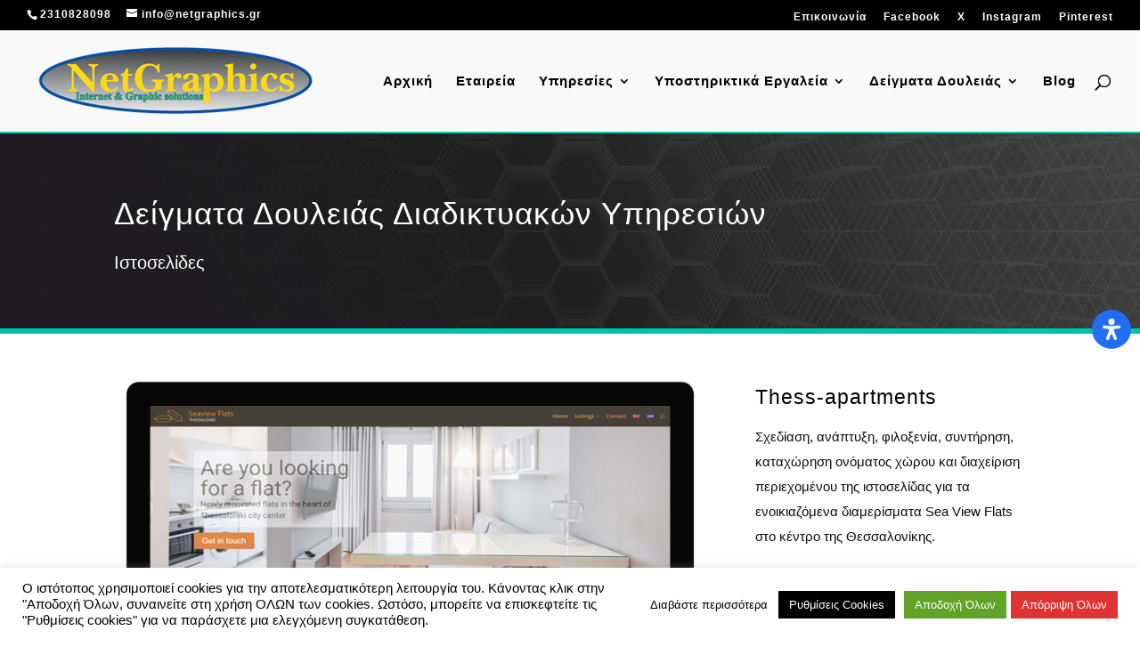

--- FILE ---
content_type: text/html; charset=utf-8
request_url: https://www.google.com/recaptcha/api2/anchor?ar=1&k=6LfJdpEUAAAAAHqGYWPMNfz7gAMWwx9UIOV80TX2&co=aHR0cHM6Ly93d3cubmV0Z3JhcGhpY3MuZ3I6NDQz&hl=en&v=PoyoqOPhxBO7pBk68S4YbpHZ&size=invisible&anchor-ms=20000&execute-ms=30000&cb=65ygncl218ae
body_size: 48664
content:
<!DOCTYPE HTML><html dir="ltr" lang="en"><head><meta http-equiv="Content-Type" content="text/html; charset=UTF-8">
<meta http-equiv="X-UA-Compatible" content="IE=edge">
<title>reCAPTCHA</title>
<style type="text/css">
/* cyrillic-ext */
@font-face {
  font-family: 'Roboto';
  font-style: normal;
  font-weight: 400;
  font-stretch: 100%;
  src: url(//fonts.gstatic.com/s/roboto/v48/KFO7CnqEu92Fr1ME7kSn66aGLdTylUAMa3GUBHMdazTgWw.woff2) format('woff2');
  unicode-range: U+0460-052F, U+1C80-1C8A, U+20B4, U+2DE0-2DFF, U+A640-A69F, U+FE2E-FE2F;
}
/* cyrillic */
@font-face {
  font-family: 'Roboto';
  font-style: normal;
  font-weight: 400;
  font-stretch: 100%;
  src: url(//fonts.gstatic.com/s/roboto/v48/KFO7CnqEu92Fr1ME7kSn66aGLdTylUAMa3iUBHMdazTgWw.woff2) format('woff2');
  unicode-range: U+0301, U+0400-045F, U+0490-0491, U+04B0-04B1, U+2116;
}
/* greek-ext */
@font-face {
  font-family: 'Roboto';
  font-style: normal;
  font-weight: 400;
  font-stretch: 100%;
  src: url(//fonts.gstatic.com/s/roboto/v48/KFO7CnqEu92Fr1ME7kSn66aGLdTylUAMa3CUBHMdazTgWw.woff2) format('woff2');
  unicode-range: U+1F00-1FFF;
}
/* greek */
@font-face {
  font-family: 'Roboto';
  font-style: normal;
  font-weight: 400;
  font-stretch: 100%;
  src: url(//fonts.gstatic.com/s/roboto/v48/KFO7CnqEu92Fr1ME7kSn66aGLdTylUAMa3-UBHMdazTgWw.woff2) format('woff2');
  unicode-range: U+0370-0377, U+037A-037F, U+0384-038A, U+038C, U+038E-03A1, U+03A3-03FF;
}
/* math */
@font-face {
  font-family: 'Roboto';
  font-style: normal;
  font-weight: 400;
  font-stretch: 100%;
  src: url(//fonts.gstatic.com/s/roboto/v48/KFO7CnqEu92Fr1ME7kSn66aGLdTylUAMawCUBHMdazTgWw.woff2) format('woff2');
  unicode-range: U+0302-0303, U+0305, U+0307-0308, U+0310, U+0312, U+0315, U+031A, U+0326-0327, U+032C, U+032F-0330, U+0332-0333, U+0338, U+033A, U+0346, U+034D, U+0391-03A1, U+03A3-03A9, U+03B1-03C9, U+03D1, U+03D5-03D6, U+03F0-03F1, U+03F4-03F5, U+2016-2017, U+2034-2038, U+203C, U+2040, U+2043, U+2047, U+2050, U+2057, U+205F, U+2070-2071, U+2074-208E, U+2090-209C, U+20D0-20DC, U+20E1, U+20E5-20EF, U+2100-2112, U+2114-2115, U+2117-2121, U+2123-214F, U+2190, U+2192, U+2194-21AE, U+21B0-21E5, U+21F1-21F2, U+21F4-2211, U+2213-2214, U+2216-22FF, U+2308-230B, U+2310, U+2319, U+231C-2321, U+2336-237A, U+237C, U+2395, U+239B-23B7, U+23D0, U+23DC-23E1, U+2474-2475, U+25AF, U+25B3, U+25B7, U+25BD, U+25C1, U+25CA, U+25CC, U+25FB, U+266D-266F, U+27C0-27FF, U+2900-2AFF, U+2B0E-2B11, U+2B30-2B4C, U+2BFE, U+3030, U+FF5B, U+FF5D, U+1D400-1D7FF, U+1EE00-1EEFF;
}
/* symbols */
@font-face {
  font-family: 'Roboto';
  font-style: normal;
  font-weight: 400;
  font-stretch: 100%;
  src: url(//fonts.gstatic.com/s/roboto/v48/KFO7CnqEu92Fr1ME7kSn66aGLdTylUAMaxKUBHMdazTgWw.woff2) format('woff2');
  unicode-range: U+0001-000C, U+000E-001F, U+007F-009F, U+20DD-20E0, U+20E2-20E4, U+2150-218F, U+2190, U+2192, U+2194-2199, U+21AF, U+21E6-21F0, U+21F3, U+2218-2219, U+2299, U+22C4-22C6, U+2300-243F, U+2440-244A, U+2460-24FF, U+25A0-27BF, U+2800-28FF, U+2921-2922, U+2981, U+29BF, U+29EB, U+2B00-2BFF, U+4DC0-4DFF, U+FFF9-FFFB, U+10140-1018E, U+10190-1019C, U+101A0, U+101D0-101FD, U+102E0-102FB, U+10E60-10E7E, U+1D2C0-1D2D3, U+1D2E0-1D37F, U+1F000-1F0FF, U+1F100-1F1AD, U+1F1E6-1F1FF, U+1F30D-1F30F, U+1F315, U+1F31C, U+1F31E, U+1F320-1F32C, U+1F336, U+1F378, U+1F37D, U+1F382, U+1F393-1F39F, U+1F3A7-1F3A8, U+1F3AC-1F3AF, U+1F3C2, U+1F3C4-1F3C6, U+1F3CA-1F3CE, U+1F3D4-1F3E0, U+1F3ED, U+1F3F1-1F3F3, U+1F3F5-1F3F7, U+1F408, U+1F415, U+1F41F, U+1F426, U+1F43F, U+1F441-1F442, U+1F444, U+1F446-1F449, U+1F44C-1F44E, U+1F453, U+1F46A, U+1F47D, U+1F4A3, U+1F4B0, U+1F4B3, U+1F4B9, U+1F4BB, U+1F4BF, U+1F4C8-1F4CB, U+1F4D6, U+1F4DA, U+1F4DF, U+1F4E3-1F4E6, U+1F4EA-1F4ED, U+1F4F7, U+1F4F9-1F4FB, U+1F4FD-1F4FE, U+1F503, U+1F507-1F50B, U+1F50D, U+1F512-1F513, U+1F53E-1F54A, U+1F54F-1F5FA, U+1F610, U+1F650-1F67F, U+1F687, U+1F68D, U+1F691, U+1F694, U+1F698, U+1F6AD, U+1F6B2, U+1F6B9-1F6BA, U+1F6BC, U+1F6C6-1F6CF, U+1F6D3-1F6D7, U+1F6E0-1F6EA, U+1F6F0-1F6F3, U+1F6F7-1F6FC, U+1F700-1F7FF, U+1F800-1F80B, U+1F810-1F847, U+1F850-1F859, U+1F860-1F887, U+1F890-1F8AD, U+1F8B0-1F8BB, U+1F8C0-1F8C1, U+1F900-1F90B, U+1F93B, U+1F946, U+1F984, U+1F996, U+1F9E9, U+1FA00-1FA6F, U+1FA70-1FA7C, U+1FA80-1FA89, U+1FA8F-1FAC6, U+1FACE-1FADC, U+1FADF-1FAE9, U+1FAF0-1FAF8, U+1FB00-1FBFF;
}
/* vietnamese */
@font-face {
  font-family: 'Roboto';
  font-style: normal;
  font-weight: 400;
  font-stretch: 100%;
  src: url(//fonts.gstatic.com/s/roboto/v48/KFO7CnqEu92Fr1ME7kSn66aGLdTylUAMa3OUBHMdazTgWw.woff2) format('woff2');
  unicode-range: U+0102-0103, U+0110-0111, U+0128-0129, U+0168-0169, U+01A0-01A1, U+01AF-01B0, U+0300-0301, U+0303-0304, U+0308-0309, U+0323, U+0329, U+1EA0-1EF9, U+20AB;
}
/* latin-ext */
@font-face {
  font-family: 'Roboto';
  font-style: normal;
  font-weight: 400;
  font-stretch: 100%;
  src: url(//fonts.gstatic.com/s/roboto/v48/KFO7CnqEu92Fr1ME7kSn66aGLdTylUAMa3KUBHMdazTgWw.woff2) format('woff2');
  unicode-range: U+0100-02BA, U+02BD-02C5, U+02C7-02CC, U+02CE-02D7, U+02DD-02FF, U+0304, U+0308, U+0329, U+1D00-1DBF, U+1E00-1E9F, U+1EF2-1EFF, U+2020, U+20A0-20AB, U+20AD-20C0, U+2113, U+2C60-2C7F, U+A720-A7FF;
}
/* latin */
@font-face {
  font-family: 'Roboto';
  font-style: normal;
  font-weight: 400;
  font-stretch: 100%;
  src: url(//fonts.gstatic.com/s/roboto/v48/KFO7CnqEu92Fr1ME7kSn66aGLdTylUAMa3yUBHMdazQ.woff2) format('woff2');
  unicode-range: U+0000-00FF, U+0131, U+0152-0153, U+02BB-02BC, U+02C6, U+02DA, U+02DC, U+0304, U+0308, U+0329, U+2000-206F, U+20AC, U+2122, U+2191, U+2193, U+2212, U+2215, U+FEFF, U+FFFD;
}
/* cyrillic-ext */
@font-face {
  font-family: 'Roboto';
  font-style: normal;
  font-weight: 500;
  font-stretch: 100%;
  src: url(//fonts.gstatic.com/s/roboto/v48/KFO7CnqEu92Fr1ME7kSn66aGLdTylUAMa3GUBHMdazTgWw.woff2) format('woff2');
  unicode-range: U+0460-052F, U+1C80-1C8A, U+20B4, U+2DE0-2DFF, U+A640-A69F, U+FE2E-FE2F;
}
/* cyrillic */
@font-face {
  font-family: 'Roboto';
  font-style: normal;
  font-weight: 500;
  font-stretch: 100%;
  src: url(//fonts.gstatic.com/s/roboto/v48/KFO7CnqEu92Fr1ME7kSn66aGLdTylUAMa3iUBHMdazTgWw.woff2) format('woff2');
  unicode-range: U+0301, U+0400-045F, U+0490-0491, U+04B0-04B1, U+2116;
}
/* greek-ext */
@font-face {
  font-family: 'Roboto';
  font-style: normal;
  font-weight: 500;
  font-stretch: 100%;
  src: url(//fonts.gstatic.com/s/roboto/v48/KFO7CnqEu92Fr1ME7kSn66aGLdTylUAMa3CUBHMdazTgWw.woff2) format('woff2');
  unicode-range: U+1F00-1FFF;
}
/* greek */
@font-face {
  font-family: 'Roboto';
  font-style: normal;
  font-weight: 500;
  font-stretch: 100%;
  src: url(//fonts.gstatic.com/s/roboto/v48/KFO7CnqEu92Fr1ME7kSn66aGLdTylUAMa3-UBHMdazTgWw.woff2) format('woff2');
  unicode-range: U+0370-0377, U+037A-037F, U+0384-038A, U+038C, U+038E-03A1, U+03A3-03FF;
}
/* math */
@font-face {
  font-family: 'Roboto';
  font-style: normal;
  font-weight: 500;
  font-stretch: 100%;
  src: url(//fonts.gstatic.com/s/roboto/v48/KFO7CnqEu92Fr1ME7kSn66aGLdTylUAMawCUBHMdazTgWw.woff2) format('woff2');
  unicode-range: U+0302-0303, U+0305, U+0307-0308, U+0310, U+0312, U+0315, U+031A, U+0326-0327, U+032C, U+032F-0330, U+0332-0333, U+0338, U+033A, U+0346, U+034D, U+0391-03A1, U+03A3-03A9, U+03B1-03C9, U+03D1, U+03D5-03D6, U+03F0-03F1, U+03F4-03F5, U+2016-2017, U+2034-2038, U+203C, U+2040, U+2043, U+2047, U+2050, U+2057, U+205F, U+2070-2071, U+2074-208E, U+2090-209C, U+20D0-20DC, U+20E1, U+20E5-20EF, U+2100-2112, U+2114-2115, U+2117-2121, U+2123-214F, U+2190, U+2192, U+2194-21AE, U+21B0-21E5, U+21F1-21F2, U+21F4-2211, U+2213-2214, U+2216-22FF, U+2308-230B, U+2310, U+2319, U+231C-2321, U+2336-237A, U+237C, U+2395, U+239B-23B7, U+23D0, U+23DC-23E1, U+2474-2475, U+25AF, U+25B3, U+25B7, U+25BD, U+25C1, U+25CA, U+25CC, U+25FB, U+266D-266F, U+27C0-27FF, U+2900-2AFF, U+2B0E-2B11, U+2B30-2B4C, U+2BFE, U+3030, U+FF5B, U+FF5D, U+1D400-1D7FF, U+1EE00-1EEFF;
}
/* symbols */
@font-face {
  font-family: 'Roboto';
  font-style: normal;
  font-weight: 500;
  font-stretch: 100%;
  src: url(//fonts.gstatic.com/s/roboto/v48/KFO7CnqEu92Fr1ME7kSn66aGLdTylUAMaxKUBHMdazTgWw.woff2) format('woff2');
  unicode-range: U+0001-000C, U+000E-001F, U+007F-009F, U+20DD-20E0, U+20E2-20E4, U+2150-218F, U+2190, U+2192, U+2194-2199, U+21AF, U+21E6-21F0, U+21F3, U+2218-2219, U+2299, U+22C4-22C6, U+2300-243F, U+2440-244A, U+2460-24FF, U+25A0-27BF, U+2800-28FF, U+2921-2922, U+2981, U+29BF, U+29EB, U+2B00-2BFF, U+4DC0-4DFF, U+FFF9-FFFB, U+10140-1018E, U+10190-1019C, U+101A0, U+101D0-101FD, U+102E0-102FB, U+10E60-10E7E, U+1D2C0-1D2D3, U+1D2E0-1D37F, U+1F000-1F0FF, U+1F100-1F1AD, U+1F1E6-1F1FF, U+1F30D-1F30F, U+1F315, U+1F31C, U+1F31E, U+1F320-1F32C, U+1F336, U+1F378, U+1F37D, U+1F382, U+1F393-1F39F, U+1F3A7-1F3A8, U+1F3AC-1F3AF, U+1F3C2, U+1F3C4-1F3C6, U+1F3CA-1F3CE, U+1F3D4-1F3E0, U+1F3ED, U+1F3F1-1F3F3, U+1F3F5-1F3F7, U+1F408, U+1F415, U+1F41F, U+1F426, U+1F43F, U+1F441-1F442, U+1F444, U+1F446-1F449, U+1F44C-1F44E, U+1F453, U+1F46A, U+1F47D, U+1F4A3, U+1F4B0, U+1F4B3, U+1F4B9, U+1F4BB, U+1F4BF, U+1F4C8-1F4CB, U+1F4D6, U+1F4DA, U+1F4DF, U+1F4E3-1F4E6, U+1F4EA-1F4ED, U+1F4F7, U+1F4F9-1F4FB, U+1F4FD-1F4FE, U+1F503, U+1F507-1F50B, U+1F50D, U+1F512-1F513, U+1F53E-1F54A, U+1F54F-1F5FA, U+1F610, U+1F650-1F67F, U+1F687, U+1F68D, U+1F691, U+1F694, U+1F698, U+1F6AD, U+1F6B2, U+1F6B9-1F6BA, U+1F6BC, U+1F6C6-1F6CF, U+1F6D3-1F6D7, U+1F6E0-1F6EA, U+1F6F0-1F6F3, U+1F6F7-1F6FC, U+1F700-1F7FF, U+1F800-1F80B, U+1F810-1F847, U+1F850-1F859, U+1F860-1F887, U+1F890-1F8AD, U+1F8B0-1F8BB, U+1F8C0-1F8C1, U+1F900-1F90B, U+1F93B, U+1F946, U+1F984, U+1F996, U+1F9E9, U+1FA00-1FA6F, U+1FA70-1FA7C, U+1FA80-1FA89, U+1FA8F-1FAC6, U+1FACE-1FADC, U+1FADF-1FAE9, U+1FAF0-1FAF8, U+1FB00-1FBFF;
}
/* vietnamese */
@font-face {
  font-family: 'Roboto';
  font-style: normal;
  font-weight: 500;
  font-stretch: 100%;
  src: url(//fonts.gstatic.com/s/roboto/v48/KFO7CnqEu92Fr1ME7kSn66aGLdTylUAMa3OUBHMdazTgWw.woff2) format('woff2');
  unicode-range: U+0102-0103, U+0110-0111, U+0128-0129, U+0168-0169, U+01A0-01A1, U+01AF-01B0, U+0300-0301, U+0303-0304, U+0308-0309, U+0323, U+0329, U+1EA0-1EF9, U+20AB;
}
/* latin-ext */
@font-face {
  font-family: 'Roboto';
  font-style: normal;
  font-weight: 500;
  font-stretch: 100%;
  src: url(//fonts.gstatic.com/s/roboto/v48/KFO7CnqEu92Fr1ME7kSn66aGLdTylUAMa3KUBHMdazTgWw.woff2) format('woff2');
  unicode-range: U+0100-02BA, U+02BD-02C5, U+02C7-02CC, U+02CE-02D7, U+02DD-02FF, U+0304, U+0308, U+0329, U+1D00-1DBF, U+1E00-1E9F, U+1EF2-1EFF, U+2020, U+20A0-20AB, U+20AD-20C0, U+2113, U+2C60-2C7F, U+A720-A7FF;
}
/* latin */
@font-face {
  font-family: 'Roboto';
  font-style: normal;
  font-weight: 500;
  font-stretch: 100%;
  src: url(//fonts.gstatic.com/s/roboto/v48/KFO7CnqEu92Fr1ME7kSn66aGLdTylUAMa3yUBHMdazQ.woff2) format('woff2');
  unicode-range: U+0000-00FF, U+0131, U+0152-0153, U+02BB-02BC, U+02C6, U+02DA, U+02DC, U+0304, U+0308, U+0329, U+2000-206F, U+20AC, U+2122, U+2191, U+2193, U+2212, U+2215, U+FEFF, U+FFFD;
}
/* cyrillic-ext */
@font-face {
  font-family: 'Roboto';
  font-style: normal;
  font-weight: 900;
  font-stretch: 100%;
  src: url(//fonts.gstatic.com/s/roboto/v48/KFO7CnqEu92Fr1ME7kSn66aGLdTylUAMa3GUBHMdazTgWw.woff2) format('woff2');
  unicode-range: U+0460-052F, U+1C80-1C8A, U+20B4, U+2DE0-2DFF, U+A640-A69F, U+FE2E-FE2F;
}
/* cyrillic */
@font-face {
  font-family: 'Roboto';
  font-style: normal;
  font-weight: 900;
  font-stretch: 100%;
  src: url(//fonts.gstatic.com/s/roboto/v48/KFO7CnqEu92Fr1ME7kSn66aGLdTylUAMa3iUBHMdazTgWw.woff2) format('woff2');
  unicode-range: U+0301, U+0400-045F, U+0490-0491, U+04B0-04B1, U+2116;
}
/* greek-ext */
@font-face {
  font-family: 'Roboto';
  font-style: normal;
  font-weight: 900;
  font-stretch: 100%;
  src: url(//fonts.gstatic.com/s/roboto/v48/KFO7CnqEu92Fr1ME7kSn66aGLdTylUAMa3CUBHMdazTgWw.woff2) format('woff2');
  unicode-range: U+1F00-1FFF;
}
/* greek */
@font-face {
  font-family: 'Roboto';
  font-style: normal;
  font-weight: 900;
  font-stretch: 100%;
  src: url(//fonts.gstatic.com/s/roboto/v48/KFO7CnqEu92Fr1ME7kSn66aGLdTylUAMa3-UBHMdazTgWw.woff2) format('woff2');
  unicode-range: U+0370-0377, U+037A-037F, U+0384-038A, U+038C, U+038E-03A1, U+03A3-03FF;
}
/* math */
@font-face {
  font-family: 'Roboto';
  font-style: normal;
  font-weight: 900;
  font-stretch: 100%;
  src: url(//fonts.gstatic.com/s/roboto/v48/KFO7CnqEu92Fr1ME7kSn66aGLdTylUAMawCUBHMdazTgWw.woff2) format('woff2');
  unicode-range: U+0302-0303, U+0305, U+0307-0308, U+0310, U+0312, U+0315, U+031A, U+0326-0327, U+032C, U+032F-0330, U+0332-0333, U+0338, U+033A, U+0346, U+034D, U+0391-03A1, U+03A3-03A9, U+03B1-03C9, U+03D1, U+03D5-03D6, U+03F0-03F1, U+03F4-03F5, U+2016-2017, U+2034-2038, U+203C, U+2040, U+2043, U+2047, U+2050, U+2057, U+205F, U+2070-2071, U+2074-208E, U+2090-209C, U+20D0-20DC, U+20E1, U+20E5-20EF, U+2100-2112, U+2114-2115, U+2117-2121, U+2123-214F, U+2190, U+2192, U+2194-21AE, U+21B0-21E5, U+21F1-21F2, U+21F4-2211, U+2213-2214, U+2216-22FF, U+2308-230B, U+2310, U+2319, U+231C-2321, U+2336-237A, U+237C, U+2395, U+239B-23B7, U+23D0, U+23DC-23E1, U+2474-2475, U+25AF, U+25B3, U+25B7, U+25BD, U+25C1, U+25CA, U+25CC, U+25FB, U+266D-266F, U+27C0-27FF, U+2900-2AFF, U+2B0E-2B11, U+2B30-2B4C, U+2BFE, U+3030, U+FF5B, U+FF5D, U+1D400-1D7FF, U+1EE00-1EEFF;
}
/* symbols */
@font-face {
  font-family: 'Roboto';
  font-style: normal;
  font-weight: 900;
  font-stretch: 100%;
  src: url(//fonts.gstatic.com/s/roboto/v48/KFO7CnqEu92Fr1ME7kSn66aGLdTylUAMaxKUBHMdazTgWw.woff2) format('woff2');
  unicode-range: U+0001-000C, U+000E-001F, U+007F-009F, U+20DD-20E0, U+20E2-20E4, U+2150-218F, U+2190, U+2192, U+2194-2199, U+21AF, U+21E6-21F0, U+21F3, U+2218-2219, U+2299, U+22C4-22C6, U+2300-243F, U+2440-244A, U+2460-24FF, U+25A0-27BF, U+2800-28FF, U+2921-2922, U+2981, U+29BF, U+29EB, U+2B00-2BFF, U+4DC0-4DFF, U+FFF9-FFFB, U+10140-1018E, U+10190-1019C, U+101A0, U+101D0-101FD, U+102E0-102FB, U+10E60-10E7E, U+1D2C0-1D2D3, U+1D2E0-1D37F, U+1F000-1F0FF, U+1F100-1F1AD, U+1F1E6-1F1FF, U+1F30D-1F30F, U+1F315, U+1F31C, U+1F31E, U+1F320-1F32C, U+1F336, U+1F378, U+1F37D, U+1F382, U+1F393-1F39F, U+1F3A7-1F3A8, U+1F3AC-1F3AF, U+1F3C2, U+1F3C4-1F3C6, U+1F3CA-1F3CE, U+1F3D4-1F3E0, U+1F3ED, U+1F3F1-1F3F3, U+1F3F5-1F3F7, U+1F408, U+1F415, U+1F41F, U+1F426, U+1F43F, U+1F441-1F442, U+1F444, U+1F446-1F449, U+1F44C-1F44E, U+1F453, U+1F46A, U+1F47D, U+1F4A3, U+1F4B0, U+1F4B3, U+1F4B9, U+1F4BB, U+1F4BF, U+1F4C8-1F4CB, U+1F4D6, U+1F4DA, U+1F4DF, U+1F4E3-1F4E6, U+1F4EA-1F4ED, U+1F4F7, U+1F4F9-1F4FB, U+1F4FD-1F4FE, U+1F503, U+1F507-1F50B, U+1F50D, U+1F512-1F513, U+1F53E-1F54A, U+1F54F-1F5FA, U+1F610, U+1F650-1F67F, U+1F687, U+1F68D, U+1F691, U+1F694, U+1F698, U+1F6AD, U+1F6B2, U+1F6B9-1F6BA, U+1F6BC, U+1F6C6-1F6CF, U+1F6D3-1F6D7, U+1F6E0-1F6EA, U+1F6F0-1F6F3, U+1F6F7-1F6FC, U+1F700-1F7FF, U+1F800-1F80B, U+1F810-1F847, U+1F850-1F859, U+1F860-1F887, U+1F890-1F8AD, U+1F8B0-1F8BB, U+1F8C0-1F8C1, U+1F900-1F90B, U+1F93B, U+1F946, U+1F984, U+1F996, U+1F9E9, U+1FA00-1FA6F, U+1FA70-1FA7C, U+1FA80-1FA89, U+1FA8F-1FAC6, U+1FACE-1FADC, U+1FADF-1FAE9, U+1FAF0-1FAF8, U+1FB00-1FBFF;
}
/* vietnamese */
@font-face {
  font-family: 'Roboto';
  font-style: normal;
  font-weight: 900;
  font-stretch: 100%;
  src: url(//fonts.gstatic.com/s/roboto/v48/KFO7CnqEu92Fr1ME7kSn66aGLdTylUAMa3OUBHMdazTgWw.woff2) format('woff2');
  unicode-range: U+0102-0103, U+0110-0111, U+0128-0129, U+0168-0169, U+01A0-01A1, U+01AF-01B0, U+0300-0301, U+0303-0304, U+0308-0309, U+0323, U+0329, U+1EA0-1EF9, U+20AB;
}
/* latin-ext */
@font-face {
  font-family: 'Roboto';
  font-style: normal;
  font-weight: 900;
  font-stretch: 100%;
  src: url(//fonts.gstatic.com/s/roboto/v48/KFO7CnqEu92Fr1ME7kSn66aGLdTylUAMa3KUBHMdazTgWw.woff2) format('woff2');
  unicode-range: U+0100-02BA, U+02BD-02C5, U+02C7-02CC, U+02CE-02D7, U+02DD-02FF, U+0304, U+0308, U+0329, U+1D00-1DBF, U+1E00-1E9F, U+1EF2-1EFF, U+2020, U+20A0-20AB, U+20AD-20C0, U+2113, U+2C60-2C7F, U+A720-A7FF;
}
/* latin */
@font-face {
  font-family: 'Roboto';
  font-style: normal;
  font-weight: 900;
  font-stretch: 100%;
  src: url(//fonts.gstatic.com/s/roboto/v48/KFO7CnqEu92Fr1ME7kSn66aGLdTylUAMa3yUBHMdazQ.woff2) format('woff2');
  unicode-range: U+0000-00FF, U+0131, U+0152-0153, U+02BB-02BC, U+02C6, U+02DA, U+02DC, U+0304, U+0308, U+0329, U+2000-206F, U+20AC, U+2122, U+2191, U+2193, U+2212, U+2215, U+FEFF, U+FFFD;
}

</style>
<link rel="stylesheet" type="text/css" href="https://www.gstatic.com/recaptcha/releases/PoyoqOPhxBO7pBk68S4YbpHZ/styles__ltr.css">
<script nonce="-9d2Vtw16eUcMKfRgR6o3g" type="text/javascript">window['__recaptcha_api'] = 'https://www.google.com/recaptcha/api2/';</script>
<script type="text/javascript" src="https://www.gstatic.com/recaptcha/releases/PoyoqOPhxBO7pBk68S4YbpHZ/recaptcha__en.js" nonce="-9d2Vtw16eUcMKfRgR6o3g">
      
    </script></head>
<body><div id="rc-anchor-alert" class="rc-anchor-alert"></div>
<input type="hidden" id="recaptcha-token" value="[base64]">
<script type="text/javascript" nonce="-9d2Vtw16eUcMKfRgR6o3g">
      recaptcha.anchor.Main.init("[\x22ainput\x22,[\x22bgdata\x22,\x22\x22,\[base64]/[base64]/[base64]/[base64]/[base64]/[base64]/KGcoTywyNTMsTy5PKSxVRyhPLEMpKTpnKE8sMjUzLEMpLE8pKSxsKSksTykpfSxieT1mdW5jdGlvbihDLE8sdSxsKXtmb3IobD0odT1SKEMpLDApO08+MDtPLS0pbD1sPDw4fFooQyk7ZyhDLHUsbCl9LFVHPWZ1bmN0aW9uKEMsTyl7Qy5pLmxlbmd0aD4xMDQ/[base64]/[base64]/[base64]/[base64]/[base64]/[base64]/[base64]\\u003d\x22,\[base64]\x22,\x22MF3CsW7ChMORwpPCtlAFTzZuw67DlHDCkDxXPWpSw4TDvjRLSTBVFsKdYsOFPBvDnsKnfMO7w6EfZnRswo/Cj8OFL8KHLjoHPMO1w7LCnSfCh0o1wp3DocOIwonCkcOfw5jCvMKDwqM+w5HCqcKbPcKswq/CvRdwwpEfTXrCmMK+w63Dm8KPOMOebWrDu8OkXyXDglrDqsK/w7ArAcK9w4XDglrCoMKFdQl9BMKKY8OMwofDq8KrwrMWwqrDtGMww5zDosKqw6JaG8O2U8KtYnDClcODAsKAwosaOXg3X8KBw6xWwqJyJcKMMMKow5/[base64]/[base64]/csKcw5lkAT1MwpNeLsO7B8KZQcO6w4U4wqRLBsOiwot1IsKOw7sOw49ldsK5RsOqJ8OuDWh/[base64]/CjE7Ck8OxwqdFS8OqwpvCtMKuQ8Kuwp1Zw6bCg1TDpsOoVsKmwoskwqRES0k3wpzCl8OWaU5fwrZuw6TDvlFvw48JKRcxw7YKw7XDpMOkEmoIb1XDn8OWwrtCcsKOwqrDkcOcIMKzQsOfBMKONB/[base64]/DiMKvw6IJwqMaw43DpCtTwrjDtAJVw6PCu8OlFcK8wpsnRsKOwql0w5YJw7XDqMO3w7JqB8OLw4bCmcKkw48vwpnCncOVw7TDoUHCpCMhPjLDvmtlcQtaBMOuWsO/wqsawqRFwofDoyMyw5Eiwo7DqCPCi8KpwpLDr8OHN8Ovw4h4wo5uPRleQsORw6Imw6bDm8KMwojChn7DmsOoED5caMOBNCpzbDgOYU7DmxErw5fCrzkmMsKGD8O9w6/Ck07ChE02wpUVfsOtCzRjwrFjLUfDmsKww4VQwpRBXmzDjm8uX8ONw4huLMOKMR3CqsKEw5zDszzDocKfwpJCwqEzWMOZWsOPw4zDm8KUORfCrMOMwpLCgcOcE37Cs0vDuDF/wqU+wq/Cn8O9Z1LCiDbCqcK2IiPCvMKKwrlCL8Ovw7Quw4IFAU4gSsKLIGXCssO5w61Uw5PDucKTw5MTIjvDnFrCuytww74bwqEfNiEAw59UJSPDkRYvw7/DjMKJDi9XwoA4w5YrwpTDqhXCtjnCrcOsw63DgcKqDSNCd8KfwoTDhyTDlQAHO8O0N8O2w4oKF8K4wqrCu8K/w6XDuMO3IFBueRvCll/CqsO8w7vCuAwXw4bChcO5AGjCmcKoW8OtGcOcwqTDjB/CrQh4LlzDtnMGwrPCnzN9WcKyDsKqQCjDlE3Cq3gRVsOXMsO+wrXCvHgqw7zCl8KVw75tBFzDiX01MGHDngQfwqTDhlTCuDnCmglcwq46wo7ClUVoEmImVcKAEUAjTcO2wrYwwpUUw6EywrYERT/[base64]/Ck1odwrLCo04jw6FVF8KHRG3CgxzDhsOuTlXCpH8Iw4lwV8KQNMKfW3wdYWPCklTCmMK6b3TCqFLDjV53E8Ouw4wWw4XCucKAbgdBOUA6NcOZwo3DlcOnwpTDjlRKw4JDRFvCr8OmA1TDhsOpwog3IMOWwqXCpCYMZcK0Bl/DvgDCi8K4fxR0w5tLblLCpSwkwovCiwbCq313w7VZw43DhFImIsOiVsKXwoouwoUTwqg9wprDjcKIwp7CoTzCmcOVbgfDr8OqLcK0Tm/DsRAiw45efMKGw4bCmsKww7plw5x+wqg7ezHDkF7CrConw6/Dg8KSbcK9AgRtwq4kwrfCjsKUwpjCgsKqw4DCpsK1wqdWwpA9RA0Jwr8gS8OCw4zDqyw2KA4mccOewqrDqcOMLmXDkGnDtSRMMcKjw43Ci8Kqwr/Cr302wq7DrMOsaMOkwpU1GyHCusK7SCkZw5vDqDLDpSB0wpt8FERFTEbDmHzDm8KtCA3CjcOJwpERPsO/[base64]/w7gqw5dWwozCjGTDtcK+ecKCwrxMwqJNw57Cpy42w5zCs1vCosOtw5dWTChuw7/Dpm1Bw7xPbMO7w6TCi1Biw5HDjMKMA8KjPxfCkxHCgUdbwocrwooVWsOLcjh8wr3Cl8OMwr/DrsO/woLDgcOSKMKtYMKlwrXCtcKTwq/DtsKANMO1wpoNw4VOR8OMw7jCg8Kvw5vDv8Ktw7PCnyJzwprCm0NtMXXCoSvCgF4AwqjCrcKqcsOvw6PClcKXw4wvAk7CtyDCl8KKwoHCmzQvwoYVeMOvw5nDocO3w4fCtsK2fsOWIMKLwoPDqcOQw77DmB/[base64]/DicOqw7jCgsKewrs8NnXDqsOHQ8Ojw6nCkBFwIcKBw4FefjnCnMOnw6TDnhrDscOzKiPDq1HComZPAMOoHgHDocO/[base64]/DsCXCgcOmw7zCqng2w7xYwqDDmcO/HcK4UcO3UXh9BSxHccKZwrcFw7ULb2s6VcOBPn4SfT7DkCNVe8ODBjImIsKGLl3Cn13CmFwUw49tw7rCtcO4wqZlwpfCsGE2FUBUwpHCksOYw5TCinvDkT/DqsOmwqFFw4fCnF9TwoDChlvDuMO+w5bDlgYgwqoyw7Fbw6jDhXvDkjfCjGjDiMONdh7Dj8KFw57DqGE0w48dMcO0w49iD8KgB8OLwrzCu8KxGGvDjsKBw4Bpw755w4PCui1FXXbDtsOGwqnClxZsFMKSwozCicK4ZT/Do8Ovw4BXVMO0w7QKNsKSw640OsKrdhzCtsK5AcOJbU/DhGt5wq4sQ2DDh8Kywo/DlMOvwqnDqMOlQn0ywoLDscKOwp03UV/DmcOrQnDDhsOEe3jDmMOYw5EFY8ODT8OQwpQhd3vDo8Kbw5bDkjDCvMK3w5LCgFDDusKLwpUwF3s3A0oSwq7CqMOvXw/DkjcxbMO2w4l6w7U9w7l/IzTDhMOpFwPDrsKtEsKww5vDkSk/[base64]/DhMOrwrnDlMKEHcK2Cw49dE5aVsOaw59aw5gtwpEvwpPCjj1/bHd8UsKuIsKFVGLCgsO7WE5fwpTCo8OrwozCgWPDuW3CnsOJwrvCo8KYw4ETwq/Dk8OMw7rCsB4sFMOKwqnCt8KHw7AuQMOdw47CmMOSwqAJDMOFPibCrRUewp3Cu8OnDm7DiQ9ew6pdegR6KkTChsOsH3AFw6gyw4E5TCQXRkcuw5rDhMOcwrFZwqQMAE9YW8KMLAxyGcKhwr/CtcK7YMOYXsOww4jClMKGJcOtMMKLw6E5w6k2wqzCrMKJw4JiwqM/[base64]/[base64]/Do8KkwpAcG2PDrcKDaMKIXx8yEMKTVz08NsKSZcKfZg4fbcKgw4fDssKfEsO8ZRIcw6fDnCVXwoDCii/DvsKvw544KlLCocKuWcK4FMOESsKnDTNTw70vw5TDsQrDucOFHFjCqcKtwpLDtsKDN8OkLk4+UMK2w5zDvUIfU1dJwq3DvMO8f8OoHUE/LcOrwp3CjMK0w6cfw5TDscKAdB3DsGtQRQEbRsOlw651wqLDoFHDpMKVEcKBf8OxXWd+wp8ZKQdmGlEPwoIhw4LDq8O9PsKIwqnCk2PCssOwd8Ogw69xwpJfw6QvKR9NZgPCoGlBcsK2wptQbzzDpsOGUGZ2w5NRQcOSEsOAZQsDw7d7BsODw4/CvsK6SgvCpcOtIV4aw4UKcyJiXMKMw6jClkBlLsOww6zCtsK9wofDnBbDmsOHw5XCl8KObcKzw4LDg8OMOsKdwpbCtsOWw7YnbMOnwpwIw6jCpRJaw60pwpgKwqQUGwPCmTMIw5QcZcKcTcKFfsOWwrU/AMOffMKRwpvDkMOPRcKMwrHCvA82dwTCiVfDmT7CrMOAwptIwpsmwpEtMcKMwqhqw7phEQjCpcOWwqTCtMOnwpjDlsOcwobDhnXCmMKsw4VKw7QZw7DDilfCpjbClwM3a8O/w69iw6/DiCXDnmLChB8gKl/CjRrDo2cBw5gFX0vCk8O1w6zDl8OJwrV2GcOnKMOof8OsU8Kkwrgdw64zKMOZw4VYwrHDilpPOcKcccK/KcKaAgHDssK5NwTCrcKYwoHCoVzCu3MpeMOlwpTClX4XSwM1wojCmcORwpwAw6kDwq/CsBU0w53Do8OZwrMQMHLDkMOqCR12NVDDu8KEw4Yww4cqEcKwdDvCp0ghEMKuw5LDixRwEFtSwrfCtRB5w5cvwofCgGDDiVN+H8KicF7CjsKBwrEqbAPDkD7CiRJTwr/DocK+ZsOKwoRbw67CmcK1QlxzO8OVw6vDqcO6d8OSNBrDi01mM8KmwpnDjSdJw7pxwrIuQRDDr8OYR07Dh3hbKsOxwoZeNXrCqWjCm8Okw4nDlE7CuMKSw4wVwpHDljMyNn4fZl9qw78twrbClx/CiibDuE5gw5FDAnQEFzPDt8OTMMOWw44JLwZ4QAXDp8KxH05nWhANYcOSc8KHLCt8bwzCrMO2b8KIGnpQbyRXVCw1wr/DvytjK8KfwqnCtw/[base64]/[base64]/[base64]/DgHCuMKZwqrCtRFKwq7Cs2MXYMOaTzxjwpfDtE/DlcK9w7/DoMOGw6AgJsOpwpbCj8KJPcOuwo8owqXDtcOJwqLCjcO5AzkKwr5xLHvDoFvCg0DCjD3DkU/DtsObYh0Fw6PCtH3DuVsnRyvCk8OOOcOIwo3CkcKJNsOuw5nDhcKuwotLKX5lQk4TFiQ8w7LCjsO/[base64]/[base64]/wpXDhErDlMKWw5bDmGjDgCzCoQzCtC52wqRXw55+EsKiwqEjSVN0woXClD/DtMO9WMK0OFTDu8Klw5HCllccwqkFUMOfw5Mbw7d1IMK0WsOSwo93CjAcZ8Oaw4hlbsKcw5rCv8OsJ8KVIMOkwrfCnlUsOCwIw7RyUnrDkiXDvE1twpLDokltecOFw67DtMO5woN/[base64]/[base64]/[base64]/CkVk2w4oqw7oJw5Bzwqhtw5XDgcOGEMK1UsKxw5rDmsK8wpksYsOkQV/Cp8Odw6zDqsKPwr8vE1DCrGDCs8OZGCsrw6vDpsKmTEjCglHCtBYQw7LCjcOUSi5Ic207wqgjw4bCmmVBw5BdK8OpwoYTwowZw7PCh1FHw6oww7DDpllDQcKoO8OOQH/Dl0EEX8Oxw6FRwqbCqA9IwqYNwrAZSMKXw7AXwoHDvcKjw74jexXDpk7DssOiNEHClMOMQQ/[base64]/[base64]/DvFc4w5J1w5vCtBPDpChvIcOVHXzDqcKpHgfDmS09B8Krwo7DlcKcf8KsPWdKw7xKZsKKw4bCnsKyw5rDnsKuGTAfwrLCjgtwCsODw6DCplo6Cj7Cm8KhwoQ1wpDDp0ZsW8K/wqTDv2bDj2tCw5/DhsK6w5HDosOww4tAIMKkfE9JVcOBZg9PHhcgw67Dpw47wp1wwoVHw5fCmwVJwqvCrzA3wpJUwoFnB3zDjcKuwpZXw7tVHS5Ow7E4w4TCjMKmIQtIDl/DlF/Ck8OTwrfDsykQw6oiw4TDoBXDqMKMwpbCt0Nyw4tcw74AfsKAwo/[base64]/DjcKiKkfCmcKwwo/[base64]/K3jDuQnDn8O3wos9w77CtsKJUTnDmcKDw4oAdsKkwo7DhMKBKCkZXlTDpFMBw4kIf8K4JMOdwp0CwoMPw4TCgMOIE8Kdw6BpwpnCvsORwocrw4LClGzDrMKVBkM2woXCqVEiBsKdesOTwqzCpcOmw5PDmkLCkMK6XU8Sw4XDhlfCiH/DklPDtsK9wrc3wpHCvcOPwoVSeBRKH8K5YEgRw4jChTZzdTdUasOPAMOXwr/DvXEzwr7DkjBdw6rDvMKJw5oGwo/DrTLDmHbCjMKJEsKoFcORwqktw6drw7bCuMKmXQNkXSDDlsKEw7xmwovCnAgYw5dAGsKuwpbDvMKOOcKbwqbDksKYw41Ww7R7OndLwowYPyHCrUvDg8ORPX/[base64]/TyzDnFAEwq0Lw4wYw79aw6YHw4bDv8Ouw5YLJMKXKzPCn8KEwrBkw5rDmVDDqsK5w7IdPHQSw6zDm8KowoJMCTNyw7DCgWLDo8O0dMKBwrrCgF1bwrldw7ACwpbCj8K/w7l+M1DDlWzDsQDCnMOQacKdwpoWw57DpcOReBbCon/CnUHCuHDCmMK5d8OPdcKPdX7DhMKFw63CicOxfsK7w77Dp8OJesKREMKTecOTwoF3EcOAAMOOw7LCjcKWwpwUwoN9wo02w44Bw7DDgsKkw4bCq8KRHRBqHF5EMVYpwoMWwrPCqcOIw5vChBzCiMO/[base64]/DlcO5CV8dScORw47DgBDCpQLCrcKPw4HDh2BvfhAAwocgwobCk0jDpXrCjxEXwonCoRHDpmXCujnDucO/w68Yw6RSIzLDmMK1wq47w6hlMsKxw7jDvcO0w67DpyNwwqnDicK4MMOaw6rDmsOWw64Zw5jCoMKzw6FAwrjCtcO6w7thw77CuXA1wpLCj8K3w4ZQw7AswqQtA8OoVxDDvTTDj8KmwoA/wqPDqMOvEmHCusK9wpHCsBZ9E8Kmw7RzwrjChMKNW8KXORDCtS3CngDDvSUHAsKRcTDCqcO1woQ0wpwHaMKWwqDCuQfDscOvNU3CrnYjE8OgWMK2A0/CgzfCiXjCnnltRcKZwqLCsAVNEkJqWgFTYWtrw6luDBXDuEnDu8K6wq/ChWIHXV/[base64]/CoXULfMKLa8KPOsKeejRKw5UWPhjCjjHCuMO+M8Kpw6/[base64]/[base64]/[base64]/W8OpeG5sw57DusKrQ2BUPlJkYXRBw7vCt1MqOxoFTkLChTDDkVHClHcNw7LCvTQMw6rCuQfCn8Ocw5gbdCcRN8KKBE3Dn8KcwpA9SSzCvEoDwp/DqMK/f8KuHnHDvVIZw6kfw5UQc8ObeMOcw6XDi8KWwqt8J31cXkfCkSnCuivCtsOBw70rE8KSw4LDqiosE3nCo2XDlsK0wqLDnRgFw7rCu8KAPsOQDVYlw6TCrFoBwqRkf8OAwoDCtlbCpsKLw4BCEMOEw7/CtQTDnirDlcKQNAp8wp0MM2JGWcOAwo4qGCvCo8OPwoUbw43Dl8KqLTQDwrVRw5/[base64]/CpsOIwqrCm8OGQ3Maw7vDqGUDLxnDlV/Dhjokw7fDvCfClgMvbXnCl0RkwrvDpcOfw57DsScow5XDrcOXw5/CsjsnOsK1woZAwptiAcO8IQbCsMKrBMKnFHrCscKKw5wmwpIeBcKpwpbCkRAOw6HDtsOtABLCsTwTw5RWw4/DhMOQwoU+wpzDiAM5wpoewpogZGrDlcOlUMOvZ8KtasK7IMKUGjwjWhhdEGzCuMK4wo3Drkdkw6N5wo/Co8KCacO7wojDsC0hwo4jDF/CnX7DtjwLwq95cgDCtydOwr9Rw7VwG8KbaFB6w6oxTMKyLAANw6hyw7fCvlQSw6J0w4R2woPDrQpOA09zZsKzUsKOaMKqW2dQbsOJwq/[base64]/w5jDj2jDqcOBdsKUwozDg8OowqVBw7Few6LDisOpwoVRwqYxwovCgsO6EsOeYMKFSl0+E8OHw7rCqcKPGcKxw43ClFvDqsKSE17DmsOnATVVwpNGVsO9bMOQJcOlGMKUwpXDtyUewrhpw7pMwp08w4LDmsKfwpTDl0/Dp3rDmm5DYsOHT8ODwod8woPDoyHDksOcesOAw64Ddhkaw4gIwpA8SsKIw70pfitvw7XCgnIkT8OeeRDCml5XwoE+UgfDqcOIFcOiw6fChCw7w4/CrcK2ZwLDnQxLw7wcGsKNVcOHAxRlGcOrw6fDvsOSYglCe0Evwr/[base64]/CkWt1w6LCicOOFcOof8KrfARVw57CkzXDl3vDp2RWc8Kww69uVQQ5wr1cSgbCoVwUVcKCwpLCjEJhw5XDhmTCoMOPwoXCmxLDocO0Y8Kuw4/CvXDDvMOqwpzDj1rDoCQDwps3w4VJY0XDosKiw5PDgMOleMOkMhfCisOYRzIYw6AgeWjDiCPCjwoVCsK1eELDh0LDoMOWwrHDicOEUlIfwprDicKOwroMw4g1w7/DiSzCmMKhwpdsw5dvwrJZwrJvY8KtC1bCpcOkwoLDlcKbCcOHw7TCvHYuWsK7QFvDoCZWaMKGJcOFw7taW0J4wogtwqfCksOkR3TDsMK3HsOHKMOYw7DCgipKecK7woJiD0PCoTfCpCnDlsKYwoVxB2DCo8KDwrHDvgFUTMO3w5/[base64]/Dt0Uxb8Klw5EybBoxw4t5wr5lKcKnNMKTw4fDqFoEbsKjVnnCmAtIw55yYmbCs8Kkw40zwprCuMK8LWIjw7R0dh1JwpFdG8ODwpxZScOUwpDCs3Jpwp/DpcO0w7cmcSRtJMOnTDVmwrw/[base64]/wp3DisOpw5fDphnDuDYCIRpKTsK/[base64]/Dk14VAsKow5vCsxRdwqRqKQ4xwowGHW3Do0MAwq1SK1F/wqHDgVorwpQbHcKuRiLDiFXCpMO+w5HDu8KAc8KwwrU+wp7Cs8KIwq5/K8Ovwo7CjcKXAsKTWhzDnsOTCg/DhntcMMKLwpHChMODScKvZMKcwojDnl7Drw/DihHCpx/[base64]/woBtwpTCrcOJw5TCuTJ4w4Bpwp5fw6rCugTCm15+XT95FsKNwr8rEcOmw5TDvD/DqsOiw5BVY8KieWPCocKkLjoqUiMhwqY+wrlhcmTDgcK1Z0HDlsKqK34AwrFoLcOsw4DCkTvCpX/DiiDDocOBw5rDvsOlYcODSHvDvStEw51eN8ONw4UVwrEFEMOyXRfDrMKQZsK3w4TDqsKmbU4nDMKzwoTDrmxuwqfDmFjDg8OYJMODMi/[base64]/wphJwoYow61BB8Knw6TDmMOtwqfDr13CukIZCMKMPMKJNV/[base64]/DjMOvXB/Dhxg7wpnCocK6w7HCkcKZemRCVlYYV8K/[base64]/CgiYaR1XDnDI3w64vC8OrIgTDswPDksOOTmgdD0bCrColw7w4eHcAwpdBwrMaYW7DjMO5wr/CsVk5TcKjIMK6RMOBWEA2NcKmLMKowpB7w4HCoxtsODfDpik8JMKkMmdyPVF7Fy84WEjCk1rClVrCizxawoskw79dfcKGNg89CsK5w5zCm8Ozw7LDrmN6w69GYMKxRcKfVm3CuX5nw55odnLDlg7Cp8Oew5/CqAluRy3CgBQYb8KOwrtFIGFVUGJPQE5INFTCmnrCkcK3BzDDjxfDihrCo1/DmRLDgCPCqh7DhMOyIMOBF0LDuMKAHkMFD0dadmzDhkZqTlAJQ8KFworDqcOhe8KTasOkEMOUYT4EInlFw4vDhMOLZRo5w4vDg1TDuMK/w47DjE7CsG4ww75gwqoHB8Khw4HDmVxtwqjDpH7CgMKiDsOtw5MPKMOqTzQnIsKYw4haw6/DiTHDkMOgw53Dr8Klw7A+w4TCn07DgMOgOcKzwpXCjsOXwpjCnFDCo1o4aE/CtA43w6kTw5/CqxjDuMKEw7nDrRAAM8KLw7TDisKxCsO9w6M/w7/DrsOrw5LDq8OYw63DmsOHLRcHQzhFw5s1LcKgCMKoWxZ+VjlOw7rDusOLwoFRwpvDmhZcwrE2wqPCgi3CqEtIwo/DgCjCosKGQQp9TR7Co8KRacO+wrYdW8K5wrLCkWzCi8KlJ8OvBxvDiBVZwpPClC/Djgh1R8ONwrTDoyPDpcKuGcK7XEo0Z8Kyw7h0DAHChwTCiyl0NsOzTsOswr3DgH/Dh8O7SmDDjmzCgWsAVcK5w5jCtibCjznCinTDrRLDmmzCswpkLDXCnMO7HMO5wp/[base64]/CnMKvK13CvsKmE2gALsKsYcOkwrN7Y0rCt8Oew6jCqnXCnsOpO8ObcsKpdcKjZykoVcK5woDDgQ90wpgWA3XDnhfDsRPCh8O6EioHw43DksOEwoHCocO6w6dmwpYvw4srw6lswqw+wqHDlsKXw41pwoNtQ0/[base64]/ScOawrbCuQZawpZ+ccOXBFTCuMKVw4kDVQpzwqEpwpl9M8O8wpNOcWnDuWFlwrFnwrpnUmE6wrrDk8KTRSzCvSPCm8ORYsKjFcOWGwROLcKAw4DCtMKBwq1EfcOAw59vBBodXAHCiMKpwqB6w7IsPsKSwrcoI0YHIgPDoz9JwqLCpsOBw7XCtW9/w64eb0vCkcKBAQQpwr3ClMOdCj5kbT/DpcOwwoR2w6zDtcKgKHgawp5nY8OsV8KfQwrDtBoow7ZYwqjDuMKzO8ONVxU6w4/Cgl8/w7HCu8OywrfCsEc2Pi/CqMK+wpVQKDIVD8KTT1x0w45Hw58sZwnCucO2XMKow7tRwrALw6Qzw48Sw4saw6LCn03DgmE+Q8KSLwRrf8OQDsK9CTXCsm0EcUEGZjpsIcKIwr9SwoEswr/[base64]/wohFE8KEw6HClMOtHsKww7LDmkPCiCbCsjPDg8KxCTsiwoFfbGYcwpTDr3oDPiXCk8OVP8K3E3fDkMOiDcObVMKwbkvDnD7DusOOXlU3P8OxbcKZwq7DnGLDs3MOwrXDi8OSdsOxw4zDnmDDuMOPw6nDhMKGPMOswoXDhQVXw4QyLcOpw6/[base64]/dgvDh8KWwrRrW3cVIWMsw77Cok7DjjnChG7Cpi/DncKPaxwww6HDjy5Lw7nCq8OmDQjDhMOKcMKUwo1xd8Osw6lJFETDr2nCjH/DpUMdwpFyw6UpdcKww7sPwrx0ADt8w4bChjnCn1scw4RFKjbCvcKzKC0bwpUNUcKQZsK4wp7Dn8K/[base64]/CgcO2ORJDwr0pw4AaDQzCoX15O8KfwpIywpTDmU5AwqVjVcO3S8KDwrLCh8K1wq7CmVZ/wp8Vwq/[base64]/DkcKuw77CoGY5NMOZw77Crx08w5JVwrnCkTYVw4IUYjhuW8OLwrhxw7wew5YbA2FRw4ktwoZeYl4eFcOzw5LDkGhgw71gWEtPfGnCv8K0w7EJOMOEF8OOcsOsPcKbw7LCknAsworCh8KdOcOHw7ReCsOiVxFTExAWwq5uwpp4JsO6N3TDni4pGsOIwp/[base64]/wqfCs8O8wp13YcOVwqwue8OSwqMAccOOCmvCh8KzSj/Ct8OXCU8/[base64]/DgzYXwpLCmQkrwqXDicKSRMKGw77CvcKHOmLCs8KDCsKVBMKEwoIgC8KxYFjDssObLgLDgMKjworDosOYasK+w7DDrVTCvMOjcsK6wrFpH37DvsOwPsK+wo1/wrU6w60rH8OoDUVrw4l/w6cMTcKew77DvzUmOMO/GSNfwqLDvMOCw4cew6Miw4cywrfCtsO/[base64]/[base64]/AhTDtnBvYSXDnWDCmC/DgjE2w7R3M8Orw6RfE8OgdcK1QMOYwpxEABHCp8KGw4J0GMOYwp5gw4PCoApRw7XDoWZOeiBfLQTDksK/w6dXw7rDsMO5w5ciw4zDtGxww5IKcMO+PMO4ZcOfwrLCmsKrV0bCoVlKwpcXwoBLwoMSw7QAF8Ojw4zDlSEoD8KwNybDscOTMlfDsRhWW2vCrR7DpWTCrcKYw5lDwrleagnDqyBIwqTCgsOGw5dle8OqPRPDuyTDisO/w4JDQ8OBw74vS8Ovwq/CmcKtw6DDsMK1woRSw5EjfMOfwo4/[base64]/DhzzDlgHDsQjDlAnCh8Ojf0zDvcOmw5dyIXPClynCn0TCiTLDqSEaw7nDpcK/CQcQwq4uw4jDrcOwwpY7LcKVUcKcw5wpwoF6Q8Kfw6LCksO8w6hDZ8OuHxTCvm/[base64]/KMOwwoDCi8K4fwDDqsKiTFAgwolvF8O9w4LDp8Ovw6RaIWIOwoBuJsKsDTbDssKQwoM0wo/[base64]/[base64]/DocOjwrXCg8KKa2rChW/[base64]/wpTDpMK+BsOcw7LDpsO3w57Dl17DtTR8w6BKMMOdwr7CncKBZMKPw4TDq8OfGzcWw5rDn8OeIsK4Z8KBwpIITsOmA8Kbwo1NaMK+eCtEwoTCpMOkEXVcFcKwwobDmExVWxjCh8OWBcOiZmlIdXbDj8K1KWZCfGUXD8KhdF/Dg8OEcMKSKMKZwpTDmcOYLDfCj0hKw5PDqsOiwrrCp8OKSy/[base64]/DjSUQw7/CoyLDosOgWsOEwrrDl8K7JDfDn2/DusKnKMK5worCnkhAwqDClcKpw6tVAcKpERzCrMOlTwBuw4zDhUVjS8OBw4J9QsKcwqVdwr0nwpUFwp45KcKRw5/CocKAwqzDscKmLx/CtGfDiRPCnBZMwrfCiQIMXMKnw55JcsKiJwEmLwRTLsOkwrjCmcKhwqHCjMOzT8OhDD43asKYO1Afwo7DqMOqw6/CqMKlw6wNw7hcEMOzwr3DignDqWcNwqN1w4lTwoDCtksZCXNqwpp7w7XCqsKdN1smb8Ojw64xBnJ/wpJlw70gI1d8wqbChkzDtW4/TcKUSRvCtsO3Hkx/F3nDmsKJwofCtSxXYMO4w4XDtDR6DQrDlVPDjyx4wrtwPMKGw5jChMKRDwALw47CpjnCjxskwpd6woHCrEg2PSkMwo3Dg8KFFMKCURvDiUTCjcKDwrrDgD1cUcKgNnTDsg/DqsODwoRFGzrClcKgMAEoJlfDvMOiwph4w5TDucOiw6/DrsOUwqLCvwjCrXY1DVtSw6rCg8OdMjLDjcOIw5Rlwr/[base64]/DsBDDlsKcZMKlFVzDsMKbwpdkfGPDmi7DkcKSfBJ9w6BOw4F1w5VUw6DCl8OfUsOPw7PDkcOdUCI3wp4Cw50/dsOyJS95wrZ4wqHCvMKKXB1fM8OjwrTCsMOhwojCvB4BJMO+BcOFcT09BnXCiwsQw6/DocKswpzCpMK8wpHDk8KWwrNowpjDrEpxwqs+KUVCYcKYwpbChzrClVvCtiNRwrPCisO7FxvCggpdKGfDsm3DpGw+wrc3w5jDrsKIw4DDqnLDmsKHwq/CicOww4ITEsO8HMOLFzxwaUUEW8Olw71NwoJEwqgnw44Xw7FGw5wrw63DkMO+HQ1Nwp1KSVbDu8K9AcK2wqrCqMOjYcK/[base64]/Dj1kiwr3DmgjCgWJ4wojDo8KpDBLDkkvCo8OcKXLDnmzCkcOSPsONG8Kzw5PDpMKFwpY3w7fCssOYfD/DqjnCgnjDjXRkw5XDgl0LVi8WB8OWfsKtw7DDlMK/McOewrwJLMOEwp/Dn8KDw4rDncKmwrTCrTzCmx/[base64]/Dv1vDtBDDpEcpwoNWfcKaQ0vDmAUQWWQQW8Kkwr7CngxFw4LDpMOpw7TDqV5VEQE6w67Dgl7DnAt6BVlHTMKVw5spfMOlwrnChi8Va8OrwpfDqcO/T8OBD8KUwrVcX8KxGk0nFcO0w7PCisOWwo1tw7RMWErCpnvDksOKw6LCsMO5B0ZlI1U/[base64]/Chl7CmjF3MMOUZ8O6Ox3Dj8KHwrHDhsKvfhPCulo0HsKVEsOFwpFnw7XCncOFK8Kiw6rCkQ7Dog/CjzIIUMK6Cy4ow5XCuxl3S8Oyw6fCkSHDqGYTw7Btwo0BVEnCsFLCumrDsCrCjwHDlD7CrMOowro0w7IPw4jCnT5fwq94w6bChFnCgcOAwo3DhMO1PcOpwoU+VQZ0w6/DjMKFw58awo/Cl8K/I3fDpjTDkBXCncOnLcKZwpZaw7dfwqZww4MYw50Gw7bDpMOyLcO5wpHCnsKfScKxesKTMsKYKMOYw4bCjlVPw6FtwoUKwoPCkXzDvU7DhhPDuGbDiBnCtToeWEUBwoDChhrDnsKtU2ofLyPDmcKoWH/CtTrDhk/[base64]/w5rCuSYxw77DnsKzwr7CtMKsw53CrcKtHcO4wrkBwpl+wqhww5vDvS8EwpzCsgzDo2HDvBl1TMOGwp9tw6YLA8Ogw5bDucOfeyPCrAUiNV/Dr8KAHsOkwpPCkxrDlHc2U8O8w65vw5cJMBAEwo/DtsKqe8KDYcKTwrEqwrzDo13CkcK5ADrCpAnCusO5wqZfPQfCgBB8w71Sw7B1ah/Dp8OGw7o8Hy3CjsO8bDjDlBlKw6DCgCTDtRDDpQ0/wr/DuA3DgRB9EWBLw5LCiTnCl8KqcQFKY8OMJX7CgcOvw43DihXChsKye2oMw7UXwoYIYCDCqz/DtsOIw6A8w67CuxHDgVhmwrzDnVhYFWFjw5ovwpTDt8OGw6gxw4EcYMOIKHAZJCxZaHLClsKgw7oWwpcWw7XDgsOJLcKDcMKYC2XCpVzDo8OofUcdMmAUw5RNGiTDusKIRsKtwo/DhFrDgsKnwonDkcOSwqvDuybDmsO0UUnDn8K1wqXDqMOiw6/DpsOsZwrCgHDDk8Onw4rCisKKQsK+w5nDuWYNJlk+YcOxfWMmC8OqN8KpE0lbwo/CqMK4RsOWWVgcwoDDgQkswr0AIsKcwqLCq24zw695FcK/[base64]\x22],null,[\x22conf\x22,null,\x226LfJdpEUAAAAAHqGYWPMNfz7gAMWwx9UIOV80TX2\x22,0,null,null,null,1,[21,125,63,73,95,87,41,43,42,83,102,105,109,121],[1017145,246],0,null,null,null,null,0,null,0,null,700,1,null,0,\[base64]/76lBhnEnQkZtZDzAxnOyhAZr/MRGQ\\u003d\\u003d\x22,0,1,null,null,1,null,0,0,null,null,null,0],\x22https://www.netgraphics.gr:443\x22,null,[3,1,1],null,null,null,1,3600,[\x22https://www.google.com/intl/en/policies/privacy/\x22,\x22https://www.google.com/intl/en/policies/terms/\x22],\x22mmjiyM4Yhy6lUQp+02qmZYx5YqryYAeTy1BYLmh1MsU\\u003d\x22,1,0,null,1,1769155770728,0,0,[190,92,151],null,[115,154],\x22RC-nD6kzBrcZ_79uw\x22,null,null,null,null,null,\x220dAFcWeA7MZvfIAF5sZIpOKhphnBrT_pRAlInQR8RmVxkHshQ222y7O9Kc8TocZVYJHf4jtR37KxU0h7EwD_0JZDGfQmBSUQEe4w\x22,1769238570693]");
    </script></body></html>

--- FILE ---
content_type: text/css
request_url: https://www.netgraphics.gr/wp-content/themes/Divi-child/style.css
body_size: 66
content:
/*
 Theme Name:   Divi Child
 Template:     Divi
*/

@import url("../Divi/style.css");

/* =Theme customization starts here
-------------------------------------------------------------- */

.woocommerce-cart table.cart td.actions .coupon .input-text {
    width: 210px !important;
    margin-right: 10px;
    padding: 6px 12px;
}